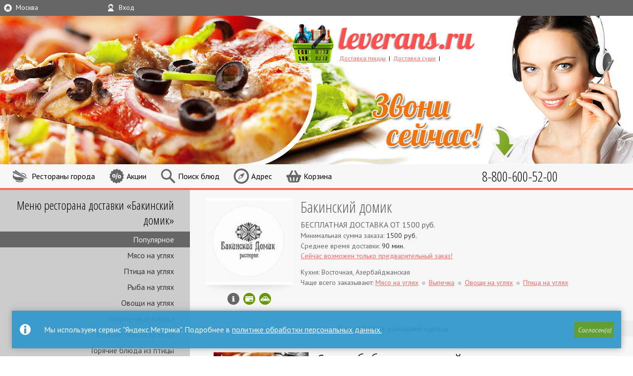

--- FILE ---
content_type: text/html; charset=utf-8
request_url: https://leverans.ru/dostavka/shashlyki-i-gril/bakinskij-domik/ptitsa-na-uglyah/sazh-kebab-iz-domashnej-kurits/
body_size: 17293
content:

<!DOCTYPE  html>

<html xmlns="http://www.w3.org/1999/xhtml" lang="ru" id="base" >
	<head>
		<meta charset="utf-8" />
        <meta name="viewport" content="width=device-width, initial-scale=1.0"/>
        <title>Саж-кебаб из домашней курицы от Бакинский домик | Москва | Единая Служба Заказов Leverans.ru</title>
        
        

            
            <link rel="stylesheet" href="/static_root/CACHE/css/output.d37dbe2f7399.css" type="text/css" media="all" />
            
            <link rel="stylesheet" href="/static_root/CACHE/css/output.14edfbdf5014.css" type="text/css" media="all and (min-width: 48em)" />
            <link href="//fonts.googleapis.com/css?family=Open+Sans+Condensed:300%7CPT+Sans:400,700,400italic&amp;subset=cyrillic" rel='stylesheet' type='text/css' data-norem>
            

            

        

        
            

            
        



        
        <link rel="manifest" href="/manifest.json">

        <meta name="mobile-web-app-capable" content="yes">
        <meta name="apple-mobile-web-app-capable" content="yes">
        <meta name="application-name" content="leverans.ru">
        <meta name="apple-mobile-web-app-title" content="leverans.ru">
        <meta name="theme-color" content="#669900">
        <meta name="msapplication-navbutton-color" content="#669900">
        <meta name="apple-mobile-web-app-status-bar-style" content="black-translucent">
        <meta name="msapplication-starturl" content="/">

        
            <link rel="apple-touch-icon" sizes="57x57" href="/leverans_57.png">
            <link rel="apple-touch-icon" sizes="60x60" href="/leverans_60.png">
            <link rel="apple-touch-icon" sizes="72x72" href="/leverans_72.png">
            <link rel="apple-touch-icon" sizes="76x76" href="/leverans_76.png">
            <link rel="apple-touch-icon" sizes="114x114" href="/leverans_114.png">
            <link rel="apple-touch-icon" sizes="120x120" href="/leverans_120.png">
            <link rel="apple-touch-icon" sizes="144x144" href="/leverans_144.png">
            <link rel="apple-touch-icon" sizes="152x152" href="/leverans_152.png">
            <link rel="apple-touch-icon" sizes="180x180" href="/leverans_180.png">
            <link rel="icon" type="image/png" href="/leverans_32.png" sizes="32x32">
            <link rel="icon" type="image/png" href="/leverans_192.png" sizes="192x192">
            <link rel="icon" type="image/png" href="/leverans_96.png" sizes="96x96">
            <link rel="icon" type="image/png" href="/leverans_16.png" sizes="16x16">
        


    </head>

	<body id="main_body" class="site">

        
            <nav id="topmost_block" class="grid_row">
                <div class="liq_span4">
    <span class="icon icon_city">Москва</span>
    <div id="city_select" class="toolbox">
        <div>
            <ul class="grid_row">
                
                    <li class="span4"><a href="//bryansk.leverans.ru/dostavka/"
                           title="Брянск">Брянск</a></li>
                
                    <li class="span4"><a href="//volgograd.leverans.ru/dostavka/"
                           title="Волгоград">Волгоград</a></li>
                
                    <li class="span4"><a href="//voronezh.leverans.ru/dostavka/"
                           title="Воронеж">Воронеж</a></li>
                
                    <li class="span4"><a href="//ekaterinburg.leverans.ru/dostavka/"
                           title="Екатеринбург">Екатеринбург</a></li>
                
                    <li class="span4"><a href="//irkutsk.leverans.ru/dostavka/"
                           title="Иркутск">Иркутск</a></li>
                
                    <li class="span4"><a href="//kazan.leverans.ru/dostavka/"
                           title="Казань">Казань</a></li>
                
                    <li class="span4"><a href="//kemerovo.leverans.ru/dostavka/"
                           title="Кемерово">Кемерово</a></li>
                
                    <li class="span4"><a href="//krasnodar.leverans.ru/dostavka/"
                           title="Краснодар">Краснодар</a></li>
                
                    <li class="span4"><a href="//krasnoiarsk.leverans.ru/dostavka/"
                           title="Красноярск">Красноярск</a></li>
                
                    <li class="span4"><a href="//leverans.ru/dostavka/?force"
                           title="Москва">Москва</a></li>
                
                    <li class="span4"><a href="//nizhni-novgorod.leverans.ru/dostavka/"
                           title="Нижний Новгород">Нижний Новгород</a></li>
                
                    <li class="span4"><a href="//novosibirsk.leverans.ru/dostavka/"
                           title="Новосибирск">Новосибирск</a></li>
                
                    <li class="span4"><a href="//omsk.leverans.ru/dostavka/"
                           title="Омск">Омск</a></li>
                
                    <li class="span4"><a href="//orenburg.leverans.ru/dostavka/"
                           title="Оренбург">Оренбург</a></li>
                
                    <li class="span4"><a href="//perm.leverans.ru/dostavka/"
                           title="Пермь">Пермь</a></li>
                
                    <li class="span4"><a href="//rostov.leverans.ru/dostavka/"
                           title="Ростов-на-Дону">Ростов-на-Дону</a></li>
                
                    <li class="span4"><a href="//samara.leverans.ru/dostavka/"
                           title="Самара">Самара</a></li>
                
                    <li class="span4"><a href="//spb.leverans.ru/dostavka/"
                           title="Санкт-Петербург">Санкт-Петербург</a></li>
                
                    <li class="span4"><a href="//surgut.leverans.ru/dostavka/"
                           title="Сургут">Сургут</a></li>
                
                    <li class="span4"><a href="//toljatti.leverans.ru/dostavka/"
                           title="Тольятти">Тольятти</a></li>
                
                    <li class="span4"><a href="//tomsk.leverans.ru/dostavka/"
                           title="Томск">Томск</a></li>
                
                    <li class="span4"><a href="//tiumen.leverans.ru/dostavka/"
                           title="Тюмень">Тюмень</a></li>
                
                    <li class="span4"><a href="//ufa.leverans.ru/dostavka/"
                           title="Уфа">Уфа</a></li>
                
                    <li class="span4"><a href="//cheliabinsk.leverans.ru/dostavka/"
                           title="Челябинск">Челябинск</a></li>
                
            </ul>
        </div>
    </div>
</div>



<div class="liq_span4">
    <span class="icon icon_user">Вxод</span>
    <div id="login_form" class="toolbox">
        
            <div>
    
        <form action="/accounts/login/" method="post" class="gen_form">
            
            <div class="slide_out">
                <div class="flex">
                    <div class="grid_row">
                        
                            <p class="span4">
    <label for="id_username">E-mail</label>
    <input type="text" id="id_username" name="username" maxlength="150"  placeholder="Ваш e-mail" autocomplete="username email" />
</p>
<p class="span4">
    <label for="id_password">Пароль</label>
    <input type="password" id="id_password" name="password" maxlength="50" placeholder="Пароль" autocomplete="current-password"/>
</p>
                        
                        <input type='hidden' name='csrfmiddlewaretoken' value='OaR094jFNmFvV5OFcv0k1VWGr4khoWa7GFCirTx2IKmSfWQaf34qPf4EiPdN738X' />
                        <div class="span4">
                            <input type="submit" class="green_button" value="Вход" />
                        </div>
                        <input type="hidden" name="next" value="/dostavka/shashlyki-i-gril/bakinskij-domik/ptitsa-na-uglyah/sazh-kebab-iz-domashnej-kurits/" />
                    </div>
                </div>

                <p class="grid_row">
                    <a class="span4" href="/signup/master/">Регистрация</a>
                    <a class="span4 restore_pwd" href="/restore-pwd/" >Забыли пароль?</a>
                </p>
                <label><input name="temporary_login" type="checkbox" />Не запоминать меня</label>
            </div>
        </form>
    
    <p><a href="/potratit-bonus/">Как потратить бонусные баллы?</a></p>
    <p><a href="/catalog-manual/">Как пользоваться каталогом?</a></p>
</div>
        
    </div>
</div>




            </nav>
            
                <header id="header">
                    
                        <h2 >
                            <a href="/" title="Leverans.ru - Единая Служба Заказов">LEVERANS.RU <span>Единая Служба Заказов</span></a>
                        </h2>
                    

                    
                        <nav id="articles">
                            <ul><li><a href="/dostavka_pizza/" title="Доставка пиццы в Москве">Доставка пиццы</a></li><li><a href="/dostavka_sushi/" title="Доставка суши в Москве">Доставка суши</a></li><li><a href="/dostavka_edi/" title="Доставка еды в Москве">Доставка еды</a></li></ul>
                        </nav>
                    

                    <div id="header_left"></div>
                                        <!-- /header -->
                </header>
            

            <nav id="top_navi" class="grid_row">
                <div id="aside_toggle" class="liq_span2">
    <span class="icon icon_side_menu">&nbsp;</span>
</div>

<div class="span" id="main_menu_wrapper">
    
    <div id="main_menu" class="toolbox main_menu">
        <ul class="menu main_links">
    
        <li class="">
            
            <a href="/dostavka/"
               title="Все службы доставки в Москве"  class="icon_all_rest">
               <span class="link_text">Рестораны города</span>
            </a>
        </li>
        <li class="">
            
            <a href="/aktsii/" class="icon_discount">
                <span class="link_text">Акции</span>
            </a>
        </li>
        <li class="">
            <a href="/zakaz/" class="icon_search" title="Расширенный поиск для продвинутых пользователей">
                <span class="link_text">Поиск блюд</span>
            </a>
        </li>
    
</ul>
    </div>
</div>

<div class="span" id="ask_address_wrapper">
    <span class="icon icon_address">Адрес</span>
    
<div id="ask_address" class="toolbox popup flex">
    <div id="map_container">
        <div id="map"></div>
        <div class="overlay hidden">
            <div class="loading">&nbsp;</div>
        </div>
        <div id="address_toolbar" class="hidden">
            <input type="button" id="address_back_button" value="back">
            <input type="button" id="address_close" value="close">
        </div>
    </div>
    <div class="ask_address_inner" >
        <div id="address_msg">
            <p class="current_address" >
                
                    Куда вам доставить еду? У большинства ресторанов условия доставки зависят от вашего адреса
                
            </p>
            <p class="address_confirm_text">Адрес успешно найден, район доставки - <span></span></p>
            <p class="address_clarify">Мы не смогли найти дом, уточните пожалуйста его на карте</p>
            <p class="address_choose_one error attention">
                Найдено несколько адресов, выберите корректный ниже и при необходимости уточните на карте
            </p>
            
            <p class="force_manual">Адрес найден неточно, попробуйте ввести его вручную</p>
            <p class="not_found error attention ">
                К сожалению, мы не смогли найти ваш адрес на карте города. Выберите район доставки самостоятельно
                или попробуйте заново
            </p>
            
        </div>
        
        <div id="geolocate_button" class="grid_row address_pop_row clearfix">
            <div class="span8">
                <input type="button" class="green_button" id="geolocate" value="Определить текущий адрес автоматически" >
            </div>
        </div>
        <div id="manual_address_button" class="grid_row address_pop_row clearfix">
            <div class="span8">
                <input type="button" class="gray_button" id="enter_address" value="Ввести адрес вручную" >
            </div>
        </div>

        <form id="manual_address_form" class="hidden">
            <div class="grid_row address_pop_row clearfix">
    <div class="span4">
        <input type="text" name="street" maxlength="200" placeholder="Улица" required id="id_street" /> 
    </div>
    <div class="span2">
        <input type="text" name="house" maxlength="18" placeholder="Дом" required id="id_house" />
    </div>
    <div class="span2">
        <input type="text" name="domophone" maxlength="20" placeholder="Кв." id="id_domophone" />  
    </div>
    <div class="span4">
        <input type="submit" name="submit" class="green_button" id="address_search" value="Найти" >
    </div>
    
        <div class="span4 self_delivery"><input type="button" name="self_delivery" class="gray_button" id="self_delivery" value="Заберу сам"></div>
    
</div>


        </form>

        <div id="district_chooser" class="address_pop_row hidden">
            <div class="grid_row">
                <div class="span6">
                    <select id="id_district" name="district" class="district_select">
                        
    
        <optgroup label="ВАО">
            
                <option value="207" data-map-name="Богородское">Богородское</option>
            
                <option value="208" data-map-name="Вешняки">Вешняки</option>
            
                <option value="209" data-map-name="Гольяново">Гольяново</option>
            
                <option value="210" data-map-name="Ивановское">Ивановское</option>
            
                <option value="212" data-map-name="Измайлово">Измайлово</option>
            
                <option value="211" data-map-name="Восточное Измайлово">Измайлово Восточное</option>
            
                <option value="213" data-map-name="Северное Измайлово">Измайлово Северное</option>
            
                <option value="275" data-map-name="Косино-Ухтомский">Косино-Ухтомский</option>
            
                <option value="214" data-map-name="Метрогородок">Метрогородок</option>
            
                <option value="215" data-map-name="Новогиреево">Новогиреево</option>
            
                <option value="276" data-map-name="Новокосино">Новокосино</option>
            
                <option value="216" data-map-name="Перово">Перово</option>
            
                <option value="217" data-map-name="Преображенское">Преображенское</option>
            
                <option value="218" data-map-name="Соколиная гора">Соколиная гора</option>
            
                <option value="219" data-map-name="Сокольники">Сокольники</option>
            
        </optgroup>
    
        <optgroup label="ЗАО">
            
                <option value="257" data-map-name="Дорогомилово">Дорогомилово</option>
            
                <option value="258" data-map-name="Крылатское">Крылатское</option>
            
                <option value="259" data-map-name="Кунцево">Кунцево</option>
            
                <option value="260" data-map-name="Можайский">Можайский</option>
            
                <option value="261" data-map-name="Очаково-Матвеевское">Очаково-Матвеевское</option>
            
                <option value="262" data-map-name="Проспект Вернадского">Проспект Вернадского</option>
            
                <option value="263" data-map-name="Раменки">Раменки</option>
            
                <option value="277" data-map-name="Солнцево">Солнцево</option>
            
                <option value="264" data-map-name="Тропарёво-Никулино">Тропарёво-Никулино</option>
            
                <option value="265" data-map-name="Филёвский парк">Филёвский</option>
            
                <option value="266" data-map-name="Фили-Давыдково">Фили-Давыдково</option>
            
        </optgroup>
    
        <optgroup label="САО">
            
                <option value="176" data-map-name="Аэропорт">Аэропорт</option>
            
                <option value="177" data-map-name="Беговой">Беговой</option>
            
                <option value="178" data-map-name="Бескудниковский">Бескудниковский</option>
            
                <option value="179" data-map-name="Войковский">Войковский</option>
            
                <option value="180" data-map-name="Головинский">Головинский</option>
            
                <option value="181" data-map-name="Восточное Дегунино">Дегунино Восточное</option>
            
                <option value="182" data-map-name="Западное Дегунино">Дегунино Западное</option>
            
                <option value="183" data-map-name="Дмитровский">Дмитровский</option>
            
                <option value="184" data-map-name="Коптево">Коптево</option>
            
                <option value="185" data-map-name="Левобережный">Левобережный</option>
            
                <option value="186" data-map-name="Савёловский">Савеловский</option>
            
                <option value="187" data-map-name="Сокол">Сокол</option>
            
                <option value="188" data-map-name="Тимирязевский">Тимирязевский</option>
            
                <option value="189" data-map-name="Ховрино">Ховрино</option>
            
                <option value="190" data-map-name="Хорошёвский">Хорошёвский</option>
            
        </optgroup>
    
        <optgroup label="СВАО">
            
                <option value="191" data-map-name="Алексеевский">Алексеевский</option>
            
                <option value="192" data-map-name="Алтуфьевский">Алтуфьевский</option>
            
                <option value="193" data-map-name="Бабушкинский">Бабушкинский</option>
            
                <option value="194" data-map-name="Бибирево">Бибирево</option>
            
                <option value="195" data-map-name="Бутырский">Бутырский</option>
            
                <option value="196" data-map-name="Лианозово">Лианозово</option>
            
                <option value="197" data-map-name="Лосиноостровский">Лосиноостровский</option>
            
                <option value="198" data-map-name="Марфино">Марфино</option>
            
                <option value="199" data-map-name="Марьина роща">Марьина роща</option>
            
                <option value="200" data-map-name="Северное Медведково">Медведково Северное</option>
            
                <option value="201" data-map-name="Южное Медведково">Медведково Южное</option>
            
                <option value="202" data-map-name="Останкинский">Останкинский</option>
            
                <option value="203" data-map-name="Отрадное">Отрадное</option>
            
                <option value="204" data-map-name="Ростокино">Ростокино</option>
            
                <option value="205" data-map-name="Свиблово">Свиблово</option>
            
                <option value="1922" data-map-name="Северный">Северный</option>
            
                <option value="206" data-map-name="Ярославский">Ярославский</option>
            
        </optgroup>
    
        <optgroup label="СЗАО">
            
                <option value="267" data-map-name="Покровское-Стрешнево">Покровское-Стрешнево</option>
            
                <option value="268" data-map-name="Строгино">Строгино</option>
            
                <option value="269" data-map-name="Северное Тушино">Тушино Северное</option>
            
                <option value="270" data-map-name="Южное Тушино">Тушино Южное</option>
            
                <option value="271" data-map-name="Хорошёво-Мневники">Хорошево-Мневники</option>
            
                <option value="272" data-map-name="Щукино">Щукино</option>
            
        </optgroup>
    
        <optgroup label="ЦАО">
            
                <option value="166" data-map-name="Арбат">Арбат</option>
            
                <option value="167" data-map-name="Басманный">Басманный</option>
            
                <option value="168" data-map-name="Замоскворечье">Замоскворечье</option>
            
                <option value="169" data-map-name="Красносельский">Красносельский</option>
            
                <option value="170" data-map-name="Мещанский">Мещанский</option>
            
                <option value="171" data-map-name="Пресненский">Пресненский</option>
            
                <option value="172" data-map-name="Таганский">Таганский</option>
            
                <option value="173" data-map-name="Тверской">Тверской</option>
            
                <option value="174" data-map-name="Хамовники">Хамовники</option>
            
                <option value="175" data-map-name="Якиманка">Якиманка</option>
            
        </optgroup>
    
        <optgroup label="ЮАО">
            
                <option value="231" data-map-name="Бирюлёво Восточное">Бирюлёво Восточное</option>
            
                <option value="232" data-map-name="Бирюлёво Западное">Бирюлёво Западное</option>
            
                <option value="233" data-map-name="Братеево">Братеево</option>
            
                <option value="234" data-map-name="Даниловский">Даниловский</option>
            
                <option value="235" data-map-name="Донской">Донской</option>
            
                <option value="236" data-map-name="Зябликово">Зябликово</option>
            
                <option value="237" data-map-name="Москворечье-Сабурово">Москворечье-Сабурово</option>
            
                <option value="238" data-map-name="Нагатино-Садовники">Нагатино-Садовники</option>
            
                <option value="239" data-map-name="Нагатинский затон">Нагатинский затон</option>
            
                <option value="240" data-map-name="Нагорный">Нагорный</option>
            
                <option value="241" data-map-name="Орехово-Борисово Северное">Орехово-Борисово Северное</option>
            
                <option value="242" data-map-name="Орехово-Борисово Южное">Орехово-Борисово Южное</option>
            
                <option value="243" data-map-name="Царицыно">Царицыно</option>
            
                <option value="244" data-map-name="Чертаново Северное">Чертаново Северное</option>
            
                <option value="245" data-map-name="Чертаново Центральное">Чертаново Центральное</option>
            
                <option value="246" data-map-name="Чертаново Южное">Чертаново Южное</option>
            
        </optgroup>
    
        <optgroup label="ЮВАО">
            
                <option value="220" data-map-name="Выхино-Жулебино">Выхино-Жулебино</option>
            
                <option value="221" data-map-name="Капотня">Капотня</option>
            
                <option value="222" data-map-name="Кузьминки">Кузьминки</option>
            
                <option value="223" data-map-name="Лефортово">Лефортово</option>
            
                <option value="224" data-map-name="Люблино">Люблино</option>
            
                <option value="225" data-map-name="Марьино">Марьино</option>
            
                <option value="226" data-map-name="Нижегородский">Нижегородский</option>
            
                <option value="227" data-map-name="Печатники">Печатники</option>
            
                <option value="228" data-map-name="Рязанский">Рязанский</option>
            
                <option value="229" data-map-name="Текстильщики">Текстильщики</option>
            
                <option value="230" data-map-name="Южнопортовый">Южнопортовый</option>
            
        </optgroup>
    
        <optgroup label="ЮЗАО">
            
                <option value="247" data-map-name="Академический">Академический</option>
            
                <option value="274" data-map-name="Северное Бутово">Бутово Северное</option>
            
                <option value="273" data-map-name="Южное Бутово">Бутово Южное</option>
            
                <option value="248" data-map-name="Гагаринский">Гагаринский</option>
            
                <option value="249" data-map-name="Зюзино">Зюзино</option>
            
                <option value="250" data-map-name="Коньково">Коньково</option>
            
                <option value="251" data-map-name="Котловка">Котловка</option>
            
                <option value="252" data-map-name="Ломоносовский">Ломоносовский</option>
            
                <option value="253" data-map-name="Обручевский">Обручевский</option>
            
                <option value="254" data-map-name="Тёплый Стан">Тёплый Стан</option>
            
                <option value="255" data-map-name="Черёмушки">Черёмушки</option>
            
                <option value="256" data-map-name="Ясенево">Ясенево</option>
            
        </optgroup>
    
    
        <option value="142" data-map-name="1">1</option>
    
        <option value="1932" data-map-name="Внуково">Внуково</option>
    
        <option value="1990" data-map-name="г. Зеленоград">г. Зеленоград</option>
    
        <option value="1927" data-map-name="г. Краснонгорск">г. Краснонгорск</option>
    
        <option value="1930" data-map-name="г. Люберцы">г. Люберцы</option>
    
        <option value="1931" data-map-name="г. Московский">г. Московский</option>
    
        <option value="1928" data-map-name="г. Мытищи">г. Мытищи</option>
    
        <option value="1923" data-map-name="г. Одинцово">г. Одинцово</option>
    
        <option value="1929" data-map-name="г. Реутов">г. Реутов</option>
    
        <option value="1987" data-map-name="г. Химки">г. Химки</option>
    
        <option value="2004" data-map-name="д, Путилково">д, Путилково</option>
    
        <option value="1961" data-map-name="д. Анкудиново">д. Анкудиново</option>
    
        <option value="1982" data-map-name="д. Большое и Малое Сареево">д. Большое и Малое Сареево</option>
    
        <option value="1962" data-map-name="д. Большое Свинорье">д. Большое Свинорье</option>
    
        <option value="1984" data-map-name="д. Борки">д. Борки</option>
    
        <option value="1955" data-map-name="д. Воронки">д. Воронки</option>
    
        <option value="2005" data-map-name="д. Гаврилково">д. Гаврилково</option>
    
        <option value="1954" data-map-name="д. Глухово">д. Глухово</option>
    
        <option value="1952" data-map-name="д. Гольево">д. Гольево</option>
    
        <option value="1979" data-map-name="д. Дарьино">д. Дарьино</option>
    
        <option value="1971" data-map-name="д. Зайцево">д. Зайцево</option>
    
        <option value="1981" data-map-name="д. Калчуга">д. Калчуга</option>
    
        <option value="1939" data-map-name="д. Картмазово">д. Картмазово</option>
    
        <option value="1970" data-map-name="д. Крюково">д. Крюково</option>
    
        <option value="1978" data-map-name="д. Лапино">д. Лапино</option>
    
        <option value="1936" data-map-name="д. Лапшинка">д. Лапшинка</option>
    
        <option value="1973" data-map-name="д. Ликино">д. Ликино</option>
    
        <option value="1983" data-map-name="д. Лызлово">д. Лызлово</option>
    
        <option value="1942" data-map-name="д. Марушкино">д. Марушкино</option>
    
        <option value="1944" data-map-name="д. Марфино">д. Марфино</option>
    
        <option value="1975" data-map-name="д. Матвейкино">д. Матвейкино</option>
    
        <option value="1949" data-map-name="д. Немчиново">д. Немчиново</option>
    
        <option value="2012" data-map-name="д. Новосёлки">д. Новосёлки</option>
    
        <option value="1964" data-map-name="д. Осоргино">д. Осоргино</option>
    
        <option value="1966" data-map-name="д. Переделки">д. Переделки</option>
    
        <option value="1938" data-map-name="д. Саларьево">д. Саларьево</option>
    
        <option value="1974" data-map-name="д. Сельская Новь">д. Сельская Новь</option>
    
        <option value="1976" data-map-name="д. Семёнково">д. Семёнково</option>
    
        <option value="1948" data-map-name="д. Сколково">д. Сколково</option>
    
        <option value="1980" data-map-name="д. Солослово">д. Солослово</option>
    
        <option value="1977" data-map-name="д. Таганьково">д. Таганьково</option>
    
        <option value="1960" data-map-name="д. Шарапово">д. Шарапово</option>
    
        <option value="1972" data-map-name="д. Ямищево">д. Ямищево</option>
    
        <option value="1963" data-map-name="ЖК Западная Долина">ЖК Западная Долина</option>
    
        <option value="1940" data-map-name="Кокошкино">Кокошкино</option>
    
        <option value="1991" data-map-name="Крюково">Крюково</option>
    
        <option value="1995" data-map-name="Матушкино">Матушкино</option>
    
        <option value="1941" data-map-name="Митино">Митино</option>
    
        <option value="2010" data-map-name="мкр. Новогорский">мкр. Новогорский</option>
    
        <option value="2008" data-map-name="мкр. Новые Химки">мкр. Новые Химки</option>
    
        <option value="2009" data-map-name="мкр. Старые Химки">мкр. Старые Химки</option>
    
        <option value="2007" data-map-name="мкр. Сходня">мкр. Сходня</option>
    
        <option value="1967" data-map-name="мкрн. Рублёво">мкрн. Рублёво</option>
    
        <option value="1933" data-map-name="Ново-Переделкино">Ново-Переделкино</option>
    
        <option value="1926" data-map-name="пгт. Власиха">пгт. Власиха</option>
    
        <option value="1925" data-map-name="пгт. Лесной городок">пгт. Лесной городок</option>
    
        <option value="1951" data-map-name="пос. Архангельское">пос. Архангельское</option>
    
        <option value="1935" data-map-name="пос. Барвиха">пос. Барвиха</option>
    
        <option value="1968" data-map-name="пос. ВНИИССОК">пос. ВНИИССОК</option>
    
        <option value="1950" data-map-name="пос. Внуково">пос. Внуково</option>
    
        <option value="1986" data-map-name="пос. Горки-2">пос. Горки-2</option>
    
        <option value="1965" data-map-name="пос. ДСК Мичуринец">пос. ДСК Мичуринец</option>
    
        <option value="1947" data-map-name="пос. Заречье">пос. Заречье</option>
    
        <option value="1956" data-map-name="пос. Изварино">пос. Изварино</option>
    
        <option value="1998" data-map-name="пос. Кокошкино">пос. Кокошкино</option>
    
        <option value="1957" data-map-name="пос. Минвнешторга">пос. Минвнешторга</option>
    
        <option value="1934" data-map-name="пос. Мосрентген">пос. Мосрентген</option>
    
        <option value="2003" data-map-name="пос. Новогорск-2">пос. Новогорск-2</option>
    
        <option value="1945" data-map-name="пос. Новоивановское">пос. Новоивановское</option>
    
        <option value="1943" data-map-name="пос. Толстопальцево">пос. Толстопальцево</option>
    
        <option value="1985" data-map-name="пос. Успенское">пос. Успенское</option>
    
        <option value="2006" data-map-name="пос. Эдем">пос. Эдем</option>
    
        <option value="1997" data-map-name="р.п Андреевка">р.п Андреевка</option>
    
        <option value="2001" data-map-name="район Куркино">район Куркино</option>
    
        <option value="2011" data-map-name="район Левобережный">район Левобережный</option>
    
        <option value="1999" data-map-name="район Митино">район Митино</option>
    
        <option value="2000" data-map-name="район Молжаниновский">район Молжаниновский</option>
    
        <option value="2002" data-map-name="район Новокуркино">район Новокуркино</option>
    
        <option value="1996" data-map-name="район Солнечногорский">район Солнечногорский</option>
    
        <option value="1959" data-map-name="с. Дубки">с. Дубки</option>
    
        <option value="1924" data-map-name="с. Жаворонки">с. Жаворонки</option>
    
        <option value="1953" data-map-name="с. Ильинское">с. Ильинское</option>
    
        <option value="1958" data-map-name="с. Лайково">с. Лайково</option>
    
        <option value="1946" data-map-name="с. Немчиновка">с. Немчиновка</option>
    
        <option value="1937" data-map-name="с. Ромашково">с. Ромашково</option>
    
        <option value="1969" data-map-name="с. Юдино">с. Юдино</option>
    
        <option value="1993" data-map-name="Савёлки">Савёлки</option>
    
        <option value="1994" data-map-name="Силино">Силино</option>
    
        <option value="1992" data-map-name="Старое Крюково">Старое Крюково</option>
    


                    </select>
                </div>
                <div class="span3">
                    <input type="button" class="green_button" id="district_submit" value="Выбрать">
                </div>
            </div>
        </div>

        <div id="address_confirm" class="address_pop_row hidden">
            <div class="grid_row">
                <div class="span7">
                    <select id="address_chooser" name="address_chooser" class="district_select">

                    </select>
                </div>
                <div class="span1">
                    <button id="edit_address" value="#"></button>
                </div>
                <div class="span4 free"><input type="button" id="confirm_address_button" value="Я здесь!" class="green_button" /></div>

            </div>
            <input type="hidden" name="address_lon" id="address_lon" value="0" />
            <input type="hidden" name="address_lat" id="address_lat" value="0" />
        </div>
            

        <form id="city_chooser" class="grid_row hidden" action="/city_change/" method="POST" >
            <div class="span6 free">
                <select id="id_city" name="city">
                    
                        <option value="26" 
                                data-map="https://yandex.ru/maps/?um=constructor%3Ae34f483962e3897da4378e032352b986c754bca56e82ead6c2905e644ca56451&amp;source=constructorLink" data-slug="bryansk"
                                data-bounds="[[34.04697586977244, 53.10928105431266], [34.68604146732699, 53.48571674705111]]">
                            Брянск
                        </option>
                    
                        <option value="24" 
                                data-map="https://yandex.ru/maps/?um=constructor%3Ad01565a73ba5e3a7956a8eb8f88e91c30b4500584540f0984626c06056582de0&amp;source=constructorLink" data-slug="volgograd"
                                data-bounds="[[43.94626262799155, 48.41068401522959], [44.94227120915154, 48.9921952589937]]">
                            Волгоград
                        </option>
                    
                        <option value="23" 
                                data-map="https://yandex.ru/maps/?um=constructor%3Ad11b8da347ada3366df40153392191b1e5d901beaf69d3e18a863c2f8a5fd9d7&amp;source=constructorLink" data-slug="voronezh"
                                data-bounds="[[38.67980352854561, 51.39335154055194], [39.65889465440738, 51.9263824626624]]">
                            Воронеж
                        </option>
                    
                        <option value="8" 
                                data-map="https://yandex.ru/maps/20720/verhnyaya-pyshma/?um=constructor%3Ac0b065dc6123a7b6b87019bae59587aeec7997c2e6b5df0190e61e52db67a5c3" data-slug="ekaterinburg"
                                data-bounds="[[60.30137379771428, 56.63935866138073], [60.91452996835076, 57.01931457477889]]">
                            Екатеринбург
                        </option>
                    
                        <option value="17" 
                                data-map="https://old.maps.yandex.ru/export/usermaps/rN3kW2uTXeRFXoUIJXN7Q_sR4mv_kjbv/" data-slug="irkutsk"
                                data-bounds="[[103.7491198985737, 52.18876910985575], [104.4732407061677, 52.59592574012861]]">
                            Иркутск
                        </option>
                    
                        <option value="4" 
                                data-map="https://maps.yandex.ru/export/usermaps/lHrwOYq8oXdjSNnVHZ9lj6bhSgQKMvYn/" data-slug="kazan"
                                data-bounds="[[48.82888091191563, 55.66771541610731], [49.31431328229669, 55.92792598648668]]">
                            Казань
                        </option>
                    
                        <option value="11" 
                                data-map="https://maps.yandex.ru/export/usermaps/Y-0wy_yp-2izComaWaef9A9D9mrAnIgS/" data-slug="kemerovo"
                                data-bounds="[[85.82649463595729, 55.21495461720668], [86.28062274554857, 55.4722722991715]]">
                            Кемерово
                        </option>
                    
                        <option value="21" 
                                data-map="https://yandex.ru/maps/?um=constructor%3A99ad5fabc74f21bf619d7c5cb65eba4e0a1e86fffda3c056390ff43c0e25bfde" data-slug="krasnodar"
                                data-bounds="[[38.61011620277959, 44.85314569573485], [39.4509572543909, 45.3056307634257]]">
                            Краснодар
                        </option>
                    
                        <option value="6" 
                                data-map="https://maps.yandex.ru/export/usermaps/VAKZmBbf4wCBumu4P82qu44xXpiJOoXh/" data-slug="krasnoiarsk"
                                data-bounds="[[92.60728518621488, 55.91673493227912], [93.19189007251873, 56.17815385496809]]">
                            Красноярск
                        </option>
                    
                        <option value="10" selected="selected"
                                data-map="https://yandex.ru/maps/213/moscow/?ll=37.748107%2C55.803144&amp;mode=usermaps&amp;source=constructorLink&amp;um=constructor%3Ad5a1ef1b56a4b2b92df8623f449748e019a909a9f0323d24e33b3767c8ac0fd8" data-slug="moscow"
                                data-bounds="[[37.05418267836021, 55.48147603003428], [37.93881895315931, 55.96013099662095]]">
                            Москва
                        </option>
                    
                        <option value="9" 
                                data-map="https://maps.yandex.ru/export/usermaps/daP11TDW8mKwAFWf6Hv5wN4-vt4UHUjO/" data-slug="nizhni-novgorod"
                                data-bounds="[[43.69302860667342, 56.18701549689646], [44.19084659983749, 56.42739547079299]]">
                            Нижний Новгород
                        </option>
                    
                        <option value="2" 
                                data-map="https://maps.yandex.ru/export/usermaps/3RVh8ybk4fLgT-aLhqxNm1firVOZvNrB/" data-slug="novosibirsk"
                                data-bounds="[[82.58848116230902, 54.71928162647873], [83.21955698822164, 55.22718478582487]]">
                            Новосибирск
                        </option>
                    
                        <option value="1" 
                                data-map="https://yandex.ru/maps/?um=constructor%3Af8294863bd157d31743d11a6abb53bba7b9e1bd1f780b407e7b81a78616af3fe&amp;source=constructorLink" data-slug="omsk"
                                data-bounds="[[73.00646596790628, 54.79861871993251], [73.68486810143278, 55.2024758144105]]">
                            Омск
                        </option>
                    
                        <option value="25" 
                                data-map="https://yandex.ru/maps/48/orenburg/?um=constructor%3Aaf81778d388e877ec5366ea7aea4053391dc3b21053f301bd97ffbccbd252026&amp;source=constructorLink" data-slug="orenburg"
                                data-bounds="[[54.77693416172356, 51.51951939553541], [55.53213504783852, 52.0097182141913]]">
                            Оренбург
                        </option>
                    
                        <option value="18" 
                                data-map="https://yandex.ru/maps/50/perm/?um=constructor%3A3c63dbdfd5943c6805192113dac164bd1be1b21249738e8fa6e2d46fbfbe1384&amp;source=constructorLink&amp;mode=usermaps" data-slug="perm"
                                data-bounds="[[55.62845779155969, 57.87955909218073], [56.54133243147346, 58.15869259075408]]">
                            Пермь
                        </option>
                    
                        <option value="22" 
                                data-map="https://yandex.ru/maps/39/rostov-na-donu/?um=constructor%3Aa2dc3931d251c9d94a917bc5946d9ecdb1f54cb5dab73cfa0b6c2967278356c4" data-slug="rostov"
                                data-bounds="[[39.41729592246033, 47.04030280936514], [39.9725551231973, 47.40870998102385]]">
                            Ростов-на-Дону
                        </option>
                    
                        <option value="13" 
                                data-map="https://maps.yandex.ru/export/usermaps/ek9dtFNJaSg8QOsD5ll6SPT_1MTYMX5r/" data-slug="samara"
                                data-bounds="[[49.83584088937376, 53.04480504794842], [50.68817676302989, 53.41556985848595]]">
                            Самара
                        </option>
                    
                        <option value="15" 
                                data-map="https://yandex.ru/maps/?um=constructor%3A8493e9687434294ff8fc1135529b26bc203f67e1605946152ec05d50d728aae0" data-slug="spb"
                                data-bounds="[[29.64722484889516, 59.63918639284938], [30.80512617933622, 60.18480965904189]]">
                            Санкт-Петербург
                        </option>
                    
                        <option value="14" 
                                data-map="https://yandex.ru/maps/?um=constructor%3Abc4d0d5aa014cad474fe6feffd434df58f55ddc25a8084f4242b5b57d19f7ba3&amp;source=constructorLink" data-slug="surgut"
                                data-bounds="[[73.16129327536864, 61.2257380018869], [73.53375554801265, 61.3495860276289]]">
                            Сургут
                        </option>
                    
                        <option value="16" 
                                data-map="https://maps.yandex.ru/export/usermaps/qW7b9rfrgy9kfNHDVB9Kj4niakHt9vQu/" data-slug="toljatti"
                                data-bounds="[[49.01337250488125, 53.3386637602503], [49.67100723998654, 53.69281893348179]]">
                            Тольятти
                        </option>
                    
                        <option value="19" 
                                data-map="https://yandex.ru/maps/?um=constructor%3A4690df515210019f7b653449f1a51c24b7e8bfebe1a0315bdc27de0fcd5a9f9a" data-slug="tomsk"
                                data-bounds="[[84.78096406962489, 56.35082434390787], [85.16617188037456, 56.63832216717029]]">
                            Томск
                        </option>
                    
                        <option value="3" 
                                data-map="https://maps.yandex.ru/export/usermaps/KsaEW6Vy8OO-lcxvICztnxVSOj0_vkfr/" data-slug="tiumen"
                                data-bounds="[[65.27833686291812, 56.85333953373046], [65.9458019371097, 57.2501283560072]]">
                            Тюмень
                        </option>
                    
                        <option value="12" 
                                data-map="https://maps.yandex.ru/export/usermaps/A891sGJi8AHg4G8WV5SbXMZ4OdtqI4zT/" data-slug="ufa"
                                data-bounds="[[55.77246773025861, 54.5920362199559], [56.26531929653925, 54.84052241193581]]">
                            Уфа
                        </option>
                    
                        <option value="5" 
                                data-map="https://maps.yandex.ru/export/usermaps/0zyORT4hIOJh-6UocabU-puVAbik8IIL/" data-slug="cheliabinsk"
                                data-bounds="[[61.24588697955377, 54.9776404947424], [61.7589483403746, 55.31846215270723]]">
                            Челябинск
                        </option>
                    
                </select>
            </div>
            <div class="span6 free">
                <input id="show_all_rest" type="submit" name="submit" class="gray_button" value="Показать все рестораны города" />
            </div>
            <input type='hidden' name='csrfmiddlewaretoken' value='OaR094jFNmFvV5OFcv0k1VWGr4khoWa7GFCirTx2IKmSfWQaf34qPf4EiPdN738X' />
        </form>

    </div>
</div>
    <div class="overlay hidden">&nbsp;</div>
</div>

<div class="span  empty" id="cart_wrapper">
    <span class="icon icon_cart">
        Корзина<span id="cart_qty">0</span>
    </span>

    <div id="cart" class="toolbox">
        <div class="cart_inner">
    
        <div class="empty_cart">Добавьте в корзину товары</div>
    
</div>
    </div>
</div>

<div id="order_button_wrapper" class="span">
    
</div>





                <div id="city_phone">
                    
                        
                            <a href="tel:+78006005200">
                                <strong class="default">8-800-600-52-00</strong>
                            </a>
                            
                        
                    

                </div>
            </nav>
        

        
            
                
                
                

                
                
            

            <script type="text/javascript" src="/static_root/CACHE/js/output.20d8fa3180da.js"></script>
            
        

		<div id="main_part">
            
                <aside id="aside_section" class="slideout-menu">

                    
                        <div id="fixed_side_navi">
                            <div id="side_main_menu" class="main_menu">
                                <ul class="menu main_links">
    
        <li class="">
            
            <a href="/dostavka/"
               title="Все службы доставки в Москве"  class="icon_all_rest">
               <span class="link_text">Рестораны города</span>
            </a>
        </li>
        <li class="">
            
            <a href="/aktsii/" class="icon_discount">
                <span class="link_text">Акции</span>
            </a>
        </li>
        <li class="">
            <a href="/zakaz/" class="icon_search" title="Расширенный поиск для продвинутых пользователей">
                <span class="link_text">Поиск блюд</span>
            </a>
        </li>
    
</ul>
                            </div>
                            
                            
    <nav>
        <h3>Меню ресторана доставки <span>&laquo;Бакинский домик&raquo;</span></h3>
<ul class="menu">
    <li class="current"><a href="/dostavka/shashlyki-i-gril/bakinskij-domik/#sub_popular">
        Популярное
    </a></li>
    
    
        
            <li><a href="/dostavka/shashlyki-i-gril/bakinskij-domik/#sub_myaso-na-uglyah">Мясо на углях</a></li>
        
    
        
            <li><a href="/dostavka/shashlyki-i-gril/bakinskij-domik/#sub_ptitsa-na-uglyah">Птица на углях</a></li>
        
    
        
            <li><a href="/dostavka/shashlyki-i-gril/bakinskij-domik/#sub_ryiba-na-uglyah">Рыба на углях</a></li>
        
    
        
            <li><a href="/dostavka/shashlyki-i-gril/bakinskij-domik/#sub_ovoschi-na-uglyah">Овощи на углях</a></li>
        
    
        
            <li><a href="/dostavka/shashlyki-i-gril/bakinskij-domik/#sub_firmennyie-blyuda">Фирменные блюда</a></li>
        
    
        
            <li><a href="/dostavka/shashlyki-i-gril/bakinskij-domik/#sub_goryachie-blyuda-iz-myasa">Горячие блюда из мяса</a></li>
        
    
        
            <li><a href="/dostavka/shashlyki-i-gril/bakinskij-domik/#sub_goryachie-blyuda-iz-ptitsyi">Горячие блюда из птицы</a></li>
        
    
        
            <li><a href="/dostavka/shashlyki-i-gril/bakinskij-domik/#sub_goryachie-blyuda-iz-ryibyi">Горячие блюда из рыбы</a></li>
        
    
        
            <li><a href="/dostavka/shashlyki-i-gril/bakinskij-domik/#sub_garniryi">Гарниры</a></li>
        
    
        
            <li><a href="/dostavka/shashlyki-i-gril/bakinskij-domik/#sub_vyipechka">Выпечка</a></li>
        
    
        
            <li><a href="/dostavka/shashlyki-i-gril/bakinskij-domik/#sub_goryachie-zakuski">Горячие закуски</a></li>
        
    
        
            <li><a href="/dostavka/shashlyki-i-gril/bakinskij-domik/#sub_holodnyie-zakuski-iz-myasa">Холодные закуски из мяса</a></li>
        
    
        
            <li><a href="/dostavka/shashlyki-i-gril/bakinskij-domik/#sub_holodnyie-zakuski-iz-kuritsyi">Холодные закуски из курицы</a></li>
        
    
        
            <li><a href="/dostavka/shashlyki-i-gril/bakinskij-domik/#sub_holodnyie-zakuski-iz-ryibyi">Холодные закуски из рыбы</a></li>
        
    
        
            <li><a href="/dostavka/shashlyki-i-gril/bakinskij-domik/#sub_holodnyie-zakuski-iz-ovoschej">Холодные закуски из овощей</a></li>
        
    
        
            <li><a href="/dostavka/shashlyki-i-gril/bakinskij-domik/#sub_salatyi">Салаты</a></li>
        
    
        
            <li><a href="/dostavka/shashlyki-i-gril/bakinskij-domik/#sub_supyi-iz-myasa">Супы</a></li>
        
    
        
            <li><a href="/dostavka/shashlyki-i-gril/bakinskij-domik/#sub_banketnyie-blyuda">Банкетные блюда (заказ за сутки)</a></li>
        
    
        
            <li><a href="/dostavka/shashlyki-i-gril/bakinskij-domik/#sub_hleb">Хлеб</a></li>
        
    
        
            <li><a href="/dostavka/shashlyki-i-gril/bakinskij-domik/#sub_kislomolochnyie-produktyi">Кисломолочные продукты</a></li>
        
    
        
            <li><a href="/dostavka/shashlyki-i-gril/bakinskij-domik/#sub_desertyi">Десерты</a></li>
        
    
        
            <li><a href="/dostavka/shashlyki-i-gril/bakinskij-domik/#sub_sousyi">Соусы</a></li>
        
    
        
            <li><a href="/dostavka/shashlyki-i-gril/bakinskij-domik/#sub_napitki">Напитки</a></li>
        
    
</ul>
    </nav>

                        </div>
                    
                </aside>
            

            
            

            <div id="main_section"  itemscope itemtype="http://data-vocabulary.org/Product">
                <!-- main content -->
                
    

    





<article id="company108275" class="company_block
            inactive
            
            
            unavailable
            
            
            ">
    <figure>
        <a href="/dostavka/shashlyki-i-gril/bakinskij-domik/" title="Бакинский домик">
            <img src="https://media.leverans.ru/CACHE/images/logos/%D0%A1%D0%BD%D0%B8%D0%BC%D0%BE%D0%BA_%D1%8D%D0%BA%D1%80%D0%B0%D0%BD%D0%B0_%D0%BE%D1%82_2022-01-28_10-04-35/8a6e047a60a147b3f339f8b89b84596b.jpg" alt="Бакинский домик" />
            
                <span class="closed_message">Ресторан&nbsp;закрыт</span>
            
            </a>
    </figure>
    <div class="cb_main_description">
        
        <header >
            
                <h2><a href="/dostavka/shashlyki-i-gril/bakinskij-domik/" title="Бакинский домик">Бакинский домик</a> </h2>
            
            

        </header>
        <div class="cb_right_sidebar">
            
            
                
            
            <p class="cb_timetable">
                Сегодня <br />с 09:00 до 00:00
            </p>
            <div class="icon_set">
                <a class="company_expand_link" title="Дополнительная информация" href="#company108275_details">
                    Инфо
                </a><a href="#company108275_details" class="p_systems online" title="Возможна оплата наличные, картой онлайн">
                        Можно оплатить наличные, картой онлайн
                    </a><a href="#company108275_details"
                       class="self_delivery discount" title="Скидка за самовывоз - 20%">
                        Скидка за самовывоз - 20%
                    </a></div>


        </div>
        <div class="cb_delivery">
            
                
                    <p class="cb_free_delivery_limit">
                        БЕСПЛАТНАЯ ДОСТАВКА ОТ <span class="free_delivery_limit">1500</span> руб.
                    </p>
                    
                
                <p>
                    Минимальная сумма заказа: <span class="emphasis">
                        <span class="minorder">1500</span>&nbsp;руб.
                    </span>
                </p>

                <p>

                    
                        Среднее время доставки: <span class="emphasis">
                            <span class="delivery_time">90&nbsp;мин.</span>
                        </span>
                    
                </p>
                
                    <p><a href="/dostavka/shashlyki-i-gril/bakinskij-domik/" title="Начать предварительный заказ" class="cb_only_comment">
                        Сейчас возможен только предварительный заказ!
                    </a></p>
                
            
        </div>

        
            <p class="cb_cuisine">Кухня: Восточная, Азербайджанская</p>
            <div class="cb_categories">
                <span class="emphasis">Чаще всего заказывают:</span>
                <ul><li><a href="/dostavka/shashlyki-i-gril/bakinskij-domik/#sub_myaso-na-uglyah">Мясо на углях</a></li><li><a href="/dostavka/shashlyki-i-gril/bakinskij-domik/#sub_vyipechka">Выпечка</a></li><li><a href="/dostavka/shashlyki-i-gril/bakinskij-domik/#sub_ovoschi-na-uglyah">Овощи на углях</a></li><li><a href="/dostavka/shashlyki-i-gril/bakinskij-domik/#sub_ptitsa-na-uglyah">Птица на углях</a></li></ul>
            </div>
        
    </div>

    

    

    <div class="company_expanded">
        <div class="company_hidden clearfix" id="company108275_details">
            <div class="company_addresses">
                <p>
                    Способы оплаты: наличные, картой онлайн.
                </p>
                
                <h5>Адреса филиалов:</h5>
                <ul class="company_address_list">
                    
                    <li class="current_branch" data-location="[37.675828, 55.785928]" data-id="H108275">
                        Москва, Русаковская, 23
                    </li>
                    
                </ul>
            </div>
            <div class="company_map">
                <div id="map108275" class="company_map_place">
                    <a href="https://yandex.ru/maps/213/moscow/?ll=37.748107%2C55.803144&amp;mode=usermaps&amp;source=constructorLink&amp;um=constructor%3Ad5a1ef1b56a4b2b92df8623f449748e019a909a9f0323d24e33b3767c8ac0fd8" class="map_link">Карта</a>
                </div>
                
                    <h5>Описание ресторана:</h5>
                    <p>Ресторан &#34;Бакинский домик&#34; в Москве предлагает доставку шашлыка, горячих мясных и рыбных блюд, горячих и холодных закусок. Вкуснейшие блюда национальной кухни от нашего Шеф-повара раскроют перед вами разнообразие вкусов русской и восточной кулинарных традиций.</p>
                
            </div>
            <div class="company_collapse_link"><a href="#company108275">Свернуть</a></div>
        </div>
    </div>

    
        
                
                
                <div class="comments">
                    <div id="comment_block108275" class="comment_block">
                        
                            


    <a href="/ajax/comments/108275/0/?page=0" class="next_page">
        Показать еще
    </a>

                        
                    </div>

                    <p class="comments_footer">
                        <a href="/dostavka/shashlyki-i-gril/bakinskij-domik/comments/" class="comment_page_link">Показать все</a>
                        <a href="/dostavka/shashlyki-i-gril/bakinskij-domik/comments/" class="collapse_comments">Свернуть отзывы</a>
                    </p>
                </div>
            
        
    
</article>

    
        
<ul class="breadcrumbs "><li><a href="/dostavka/shashlyki-i-gril/bakinskij-domik/">Бакинский домик</a></li><li><a href="/dostavka/shashlyki-i-gril/bakinskij-domik/#sub_ptitsa-na-uglyah">Птица на углях</a></li><li>Саж-кебаб из домашней курицы</li></ul>
    


    <article class="hproduct item_description single " id="product_details">
        <figure>
            <a href="https://media.leverans.ru/product_images_inactive/moscow/bakinskij-domik/60215475d831d54cd8a00e3b87c820f8.jpg" class="gallery"><img itemprop="image" src="https://media.leverans.ru/CACHE/images/product_images_inactive/moscow/bakinskij-domik/60215475d831d54cd8a00e3b87c820f8/3cc635e650c32143a92d0776b7eafa69.jpg" alt="Саж-кебаб из домашней курицы - Фото" /></a>
            

        </figure>
        
        <div class="description_block">
            <h1 class="catalog fn" id="product_title" itemprop="name">Саж-кебаб из домашней курицы</h1>

            
            
            <div class="description">
                
                
                
                    <p><span class="label">Вес:</span> 1000&nbsp;г</p>
                
                
                
            </div>
            <p itemprop="offerDetails" itemscope itemtype="http://data-vocabulary.org/Offer" class="price_wrapper">
                <span class="label">Цена:</span>
                
                    <strong class="price"><span itemprop="price">2450</span>&nbsp;руб.</strong>
                
                <meta itemprop="currency" content="RUB">
            </p>
            

            

                <form id="quantities-310285" method="post" action="#">
                    <input type="hidden" name="product_id" value="310285" id="id_product_id" />
                    <ul class="items">
                        
                            <li class="item_row calculate">

                                <label for="id_attr_383963">
                                    
                                    
                                    <span class="price">2450</span> руб.
                                    

                                </label>

                                <span class="qty_form">
                                    <button class="item_qty_down">-</button>
    
                                    <input type="text" name="attr_383963" value="1" class="numeric item_qty" required id="id_attr_383963" />
                                    <button class="item_qty_up">+</button>
                                </span>

                                <span class="equals"> = </span>

                                <div class="sum_wrapper">
                                    <strong><span class="sum">
                                        
                                            2450
                                        
                                    </span> руб.</strong>
                                    
                                </div>
                            </li>
                        
                    </ul>
                    <p class="total_row total">
                        <span class="label">Итого:</span>
                        <span class="suborder_total">2450</span> руб.
                        

                    </p>
                    <input type='hidden' name='csrfmiddlewaretoken' value='OaR094jFNmFvV5OFcv0k1VWGr4khoWa7GFCirTx2IKmSfWQaf34qPf4EiPdN738X' />
                    
                    
                        <p class="warning">В текущее время этот производитель осуществляет только предварительные заказы.</p>
                    
                </form>
            
        </div>
    </article>
    <section id="testimonial_section">
        
            <p id="cant_comment">Только зарегистрированные пользователи, купившие данный товар, имеют право оставлять отзыв.</p>
        
    </section>

    <section id="product_reviews">
        <h3>Отзывы</h3>
        
            <p>Отзывы на данный товар пока отсутствуют.</p>
        

        
    </section>

                
                    
                
                <!-- /main content -->
                
                    <footer id="footer">
                        
<div class="footer_table">
    <div class="links">
        <h5><a href="/" title="Единая Служба Заказов">Leverans.ru</a></h5>
        <ul>
            <li><a href="/about/">О нас</a></li>
            
            <li><a href="/agreement/">Пользовательское соглашение</a></li>
            <li id="show_debitors"><a href="/dostavka/?show_debitors=on">
                &laquo;Черный список&raquo; ресторанов   Москвы
            </a></li>
            <li id="show_unavailable"><a href="/dostavka/?show_unavailable=on">
                Рестораны недоступные для заказа
            </a></li>
            <li><a href="/partners/">Для партнеров</a></li>
            <li><a href="/feedback/">Оставить отзыв</a></li>
            <li><a href="/pay/" title="Оплатить заказ картой онлайн">Оплатить заказ</a></li>
        </ul>
    </div>

    <div class="links">
        <h5>Читайте нас</h5>
        <div class="social_links">
            <a href="//vk.com/leverans" class="vk" title="Группа ВКонтакте">ВКонтакте</a>
            
        </div>
        <h5>Установить приложение</h5>
        <div class="mobile_app">
            <a href="https://play.google.com/store/apps/details?id=ru.leverans.client&pcampaignid=pcampaignidMKT-Other-global-all-co-prtnr-py-PartBadge-Mar2515-1" title="Скачать приложение для Android">
                <img alt="Доступно в Google Play" src="/static_root/img/google-play-badge.png" />
            </a>
            <a href="https://apps.apple.com/ru/app/leverans/id1491145472?mt=8"
               style="display:inline-block;
               overflow:hidden;
               background:url(https://linkmaker.itunes.apple.com/ru-ru/badge-lrg.svg?releaseDate=2020-05-31&kind=iossoftware&bubble=ios_apps)
               no-repeat; width:176px;height:52px; background-size: contain"></a>
        </div>
    </div>

    <div class="footer_bottom">
        <h5>Наши контакты</h5>
        <address>
            <p>Россия, г. Москва<br /></p>
            <p><a href="tel:+78006005200">8-800-600-52-00</a></p>
            
            <p><a href="mailto:info@leverans.ru">info@leverans.ru</a></p>
        </address>
    </div>
</div>

<p class="copyright">&copy; 2011 - 2026, Единая Служба Заказов&trade;&nbsp; Все права защищены</p>
                    </footer>
                
            </div>

            
            

            
            

            <input id="lev_checksum" type="hidden" value="OaR094jFNmFvV5OFcv0k1VWGr4khoWa7GFCirTx2IKmSfWQaf34qPf4EiPdN738X" />
        </div>




        

        
            
            <div id="corner"><a id="corner_button" href="#top_menu">&nbsp;</a></div>
        

        

        
            <!--[if lte IE 9]>
                <script type="text/javascript" src="/static_root/scripts/vendor/polyfills/jquery.placeholder.js"></script>
                <script>
                  $(function(){
                      $('input, textarea').placeholder();
                  });
                </script>
            <![endif]-->
            <script>
                levSettings = {
                    
                        addr_replacements: {
                            
                                'улица': '',
                            
                                'проспект': 'пр-кт',
                            
                                'шоссе': 'ш.',
                            
                                'проезд': 'проезд',
                            
                                'переулок': 'пер.',
                            
                                'тупик': 'туп.',
                            
                                'тракт': 'тракт',
                            
                                'бульвар': 'б-р',
                            
                                'площадь': 'пл.',
                            
                                'набережная': 'наб.',
                            
                                'вал': 'вал',
                            
                                'городок': 'городок',
                            
                                'поселок': 'пос.',
                            
                                'микрорайон': 'мкр.',
                            
                                'территория': 'тер.',
                            
                                'квартал': 'квартал',
                            
                                'спуск': 'спуск',
                            
                                'район': 'район',
                            
                                'хутор': 'х.',
                            
                                'станица': 'станица',
                            
                                'аул': 'аул',
                            
                                'село': 'с.',
                            
                                'деревня': 'д.',
                            
                                'снт': 'снт',
                            
                        },
                        cityMapUrl: 'https://yandex.ru/maps/213/moscow/?ll=37.748107%2C55.803144&amp;mode=usermaps&amp;source=constructorLink&amp;um=constructor%3Ad5a1ef1b56a4b2b92df8623f449748e019a909a9f0323d24e33b3767c8ac0fd8',
                        cityName: 'Москва',
                        citySlug: 'moscow',
                        cityBounds: [[37.05418267836021, 55.48147603003428], [37.93881895315931, 55.96013099662095]],
                        staticUrl: '/static_root/',
                        mediaUrl: '/media/',
                        siteUrl: 'leverans.ru',
                        isOperator: false,
                        mobile: false,
                        mobileUA: false,
                        currentAddress: '',
                        

                        
                    
                };


            </script>

        

        
            
                <script type="text/javascript">
                    var yaParams = { 
                        design_version: 'new',
                        
                            user_type: 'anonymous',
                        
                     };
                </script>

                <!-- Yandex.Metrika counter -->
                <script type="text/javascript">
                    (function (d, w, c) {
                        (w[c] = w[c] || []).push(function() {
                            try {
                                w.yaCounter15802060 = new Ya.Metrika({
                                    id:15802060,
                                    clickmap:true,
                                    trackLinks:true,
                                    accurateTrackBounce:true,
                                    webvisor:true,
                                    params: window.yaParams || {},
                                    ecommerce:"dataLayer"
                                });
                            } catch(e) { }
                        });

                        var n = d.getElementsByTagName("script")[0],
                            s = d.createElement("script"),
                            f = function () { n.parentNode.insertBefore(s, n); };
                        s.type = "text/javascript";
                        s.async = true;
                        s.src = "https://mc.yandex.ru/metrika/watch.js";

                        if (w.opera == "[object Opera]") {
                            d.addEventListener("DOMContentLoaded", f, false);
                        } else { f(); }
                    })(document, window, "yandex_metrika_callbacks");
                </script>
                <noscript><div><img src="https://mc.yandex.ru/watch/15802060" style="position:absolute; left:-9999px;" alt="" /></div></noscript>
                <!-- /Yandex.Metrika counter -->

                <!-- GA -->
                






                <!-- /GA -->


                <script type="text/javascript">
                    !function(){var t=document.createElement("script");t.type="text/javascript",t.async=!0,t.src='https://vk.com/js/api/openapi.js?169',t.onload=function(){VK.Retargeting.Init("VK-RTRG-1317351-9NyWC"),VK.Retargeting.Hit()},document.head.appendChild(t)}();
                </script><noscript>
	                <img src="https://vk.com/rtrg?p=VK-RTRG-1317351-9NyWC" style="position:fixed; left:-999px;" alt=""/></noscript>
		<script type="text/javascript">
		    !function(){var t=document.createElement("script");t.type="text/javascript",t.async=!0,t.src='https://vk.com/js/api/openapi.js?169',t.onl oad=function(){VK.Retargeting.Init("VK-RTRG-1517618-9H1xt"),VK.Retargeting.Hit()},document.head.appendChild(t)}();
		</script><noscript>
			<img src="https://vk.com/rtrg?p=VK-RTRG-1517618-9H1xt" style="position:fixed; left:-999px;" alt=""/></noscript>
		<script type="text/javascript">!function(){var t=document.createElement("script");t.type="text/javascript",t.async=!0,t.src='https://vk.com/js/api/openapi.js?169',t.onload=function(){VK.Retargeting.Init("VK-RTRG-1551763-6qNZQ"),VK.Retargeting.Hit()},document.head.appendChild(t)}();</script><noscript><img src="https://vk.com/rtrg?p=VK-RTRG-1551763-6qNZQ" style="position:fixed; left:-999px;" alt=""/></noscript>

                

                
            
        
        
    
    
            
            
        
    <script type="text/javascript" src="/static_root/scripts/product_page.js"></script>



        
            
            
                <script type="text/javascript">
                    if (localStorage.getItem('cookie_consent') !== 'true') {
                        toastr.info(`Мы используем сервис "Яндекс.Метрика". Подробнее в <a href="/agreement/#private_data" target="_blank">политике обработки персональных данных.</a>`, null, {
                            'timeOut': 0,
                            'tapToDismiss': false,
                            'extendedTimeOut': 0,
                            
                            
                            
                            
                            
                            
                            "positionClass": "toast-bottom-full-width",
                            'closeButton': true,
                            'closeHtml': `<input type="button" class="green_button" style="text-shadow: none; width: 5rem; height: 2rem; margin: 1rem 0.5rem; font-size: 14px; font-weight: 400;" value="Согласен(а)" onclick="localStorage.setItem('cookie_consent', 'true');"/>`,
                        });
                    }
                </script>
            
        



	</body>
</html>

--- FILE ---
content_type: image/svg+xml
request_url: https://leverans.ru/static_root/img/icons/delivery.svg?b8472216d1a3
body_size: 1503
content:
<?xml version="1.0" encoding="utf-8"?>

<!DOCTYPE svg PUBLIC "-//W3C//DTD SVG 1.1//EN" "http://www.w3.org/Graphics/SVG/1.1/DTD/svg11.dtd">
<svg version="1.1" id="Слой_1" xmlns="http://www.w3.org/2000/svg" xmlns:xlink="http://www.w3.org/1999/xlink" x="0px" y="0px"
	 width="24px" height="24px" viewBox="0 0 24 24" enable-background="new 0 0 24 24" xml:space="preserve">
<path id="self_x5F_delivery_x5F_discount" fill-rule="evenodd" clip-rule="evenodd" fill="#FFFFFF" d="M21.7,15.05
	c0-0.67-0.55-0.67-0.55-0.67s-0.01,0-0.03,0c-0.27-1.56-1.05-3.02-2.63-3.62c-2.29-5.47-9.71-5.13-12.09,0.21
	c-2.97,0-3.73,2.97-3.69,5.34h2.49C5.03,16,4.94,15.66,4.94,15.29c0-1.28,1.09-2.32,2.43-2.32s2.43,1.04,2.43,2.32
	c0,0.36-0.09,0.71-0.25,1.02h5.99c-0.16-0.31-0.25-0.65-0.25-1.02c0-1.28,1.09-2.32,2.43-2.32c1.27,0,2.31,0.93,2.42,2.12
	c0,0.05,0,0.11,0.01,0.2c0,0,0,0,0,0c0,0.36-0.09,0.71-0.25,1.02h1.3c0.01-0.08,0.01-0.16,0.01-0.24
	C21.67,16.02,21.7,15.64,21.7,15.05L21.7,15.05z M7.37,13.32c-1.14,0-2.06,0.88-2.06,1.97c0,1.09,0.92,1.97,2.06,1.97
	c1.14,0,2.06-0.88,2.06-1.97C9.43,14.2,8.51,13.32,7.37,13.32L7.37,13.32z M7.28,16.04c0.44,0,0.8-0.36,0.8-0.8s-0.36-0.8-0.8-0.8
	c-0.44,0-0.8,0.36-0.8,0.8S6.84,16.04,7.28,16.04L7.28,16.04z M17.71,13.32c-1.14,0-2.06,0.88-2.06,1.97c0,1.09,0.92,1.97,2.06,1.97
	c1.14,0,2.06-0.88,2.06-1.97C19.78,14.2,18.85,13.32,17.71,13.32L17.71,13.32z M17.72,16.04c0.44,0,0.8-0.36,0.8-0.8
	s-0.36-0.8-0.8-0.8s-0.8,0.36-0.8,0.8S17.28,16.04,17.72,16.04L17.72,16.04z M12.12,11.38V8.09c-2.48,0.17-4.33,1.84-4.33,3.25
	c0,0.01,0,0.03,0,0.04H12.12L12.12,11.38z M13.18,11.38h4.02c-0.07-1.35-1.71-3-4.02-3.27V11.38z"/>
</svg>


--- FILE ---
content_type: image/svg+xml
request_url: https://leverans.ru/static_root/img/icons/visa.svg?b8472216d1a3
body_size: 537
content:
<?xml version="1.0" encoding="utf-8"?>

<!DOCTYPE svg PUBLIC "-//W3C//DTD SVG 1.1//EN" "http://www.w3.org/Graphics/SVG/1.1/DTD/svg11.dtd">
<svg version="1.1" id="Слой_1" xmlns="http://www.w3.org/2000/svg" xmlns:xlink="http://www.w3.org/1999/xlink" x="0px" y="0px"
	 width="24px" height="24px" viewBox="0 0 24 24" enable-background="new 0 0 24 24" xml:space="preserve">
<g>
	<path fill="#FFFFFF" d="M20.03,9.26v-1.3c0-0.74-0.56-1.33-1.26-1.33H5.29c-0.69,0-1.25,0.6-1.25,1.33v1.3H20.03L20.03,9.26z"/>
	<path fill="#FFFFFF" d="M4.03,10.01v6.08c0,0.74,0.56,1.33,1.26,1.33h13.48c0.69,0,1.26-0.6,1.26-1.33v-6.08H4.03z M18.56,15.97
		h-6.4v-2.25h6.4V15.97z"/>
</g>
</svg>


--- FILE ---
content_type: application/javascript; charset=UTF-8
request_url: https://leverans.ru/static_root/scripts/product_page.js
body_size: 1689
content:



function sumElements(obj){
    var sum = 0;
    //alert (sum_fields.text());
    obj.each(function() {
        //add only if the value is number
        var val1 = $(this).text();
        if(!isNaN(parseFloat(val1))) {
            sum += parseFloat(val1);
        }
    });
    return sum;
}


function getSum(obj){
    var x=obj;
    var row = x.parents('.item_row');
    var price = row.find('.price').text();  // var price = row.find('.price_string .price').text();
    var bonus= row.find('.bonus_rur').text();
    var old_price=row.find ('.old_price').text();
    price = parseInt(price);
    //var qty_field=(row.find('input.item_qty'));
    var qty=parseInt(row.find('input.item_qty').val());

    //alert (qty_field[0].outerHTML);

    row.find('.sum').text(price*qty);
    row.find('.bonus_sum').text(bonus*qty);
    row.find('.old_sum').text(old_price*qty);
    row.find('.qty').text(qty);

    var items = row.parents('.items');  //выделили tbody     //x.parent().parent().parent();
    var suborder_body = items.parent();
    var suborder = items.parents('.suborder');
    if (!suborder.length)
        suborder = $('#product_details');
    //console.log(suborder.html());
    var delivery_row = suborder.find('.delivery_row');
    var total_row = suborder.find('.total_row');
    var company_info = levSettings.is_widget ? $('.company_brief') : suborder.find('.company_block');
    var sum_fields = items.find('.sum');
////    if (!sum.length)
////        suborder = $('#product_details');
    var effective_fields = items.find('.item_row:not(.excluded) .sum');
    var subtotal = sumElements(sum_fields);
    var bonus_fields = items.find('.bonus_sum');
    var bonus_subtotal = sumElements(bonus_fields);
    var effective_subtotal = sumElements(effective_fields);
    var delivery_price_field = delivery_row.find('.delivery_price');
    var free_delivery_limit = parseInt(company_info.find('.free_delivery_limit').text());
    var delivery_price_default = company_info.find('.delivery_price').text();

    delivery_price_default = parseInt(delivery_price_default);
    if (isNaN(delivery_price_default)) delivery_price_default = 0;
    var delivery_price = effective_subtotal>=free_delivery_limit ? 0 : delivery_price_default;
    delivery_price = subtotal ? delivery_price : 0; //чтобы не смущать пользователя доставкой ничего за деньги ))
    delivery_price_field.text(delivery_price);
    var delivery_alert = suborder.find('.message.minorder');
    var minimal_order = parseInt(delivery_alert.find('.minimal_order').text());
    var minimal_confirm_field = delivery_alert.find('.minimal_confirmed');
    var minimal_confirmed = delivery_alert.is(':checked');


    delivery_alert.find('.effective_subtotal').html(effective_subtotal);
    if (effective_subtotal < minimal_order && delivery_alert.hasClass('hidden')) {
        delivery_alert.removeClass('hidden');
        suborder_body.addClass('problem');
    }
    if (effective_subtotal >= minimal_order && !delivery_alert.hasClass('hidden')) {
        delivery_alert.addClass('hidden');
        minimal_confirm_field.prop('checked', false);
    }

    var problems = total_row.find('.attention').not('.hidden').length;
    if (minimal_confirmed) problems--;
    if (!problems) {
        suborder_body.removeClass('problem');
    } else {
        suborder_body.addClass('problem');
    }

    if (minimal_confirmed && effective_subtotal<minimal_order) {
        //minimal_order=parseInt(minimal_order_field.text());
        subtotal=minimal_order+(subtotal-effective_subtotal);
    }

    suborder.find('.gift').each(function(){
        var gift = $(this);
        var qty_field = gift.find('.item_qty');
        if (parseInt(qty_field.attr('data-gift-limit')) > effective_subtotal && gift.is(':visible')) {
            qty_field.val(0);
            gift.fadeOut();
        } else if (parseInt(qty_field.attr('data-gift-limit')) < effective_subtotal && !gift.is(':visible')) {
            qty_field.val(1);
            gift.fadeIn();
        }
    });

    /*suborder.find('.gift').not(':visible').each(function(){
        var gift = $(this);
        var row = gift.find('.');
        if (parseInt(row.attr('data-gift-limit')) < subtotal) {
            row.val(1);
            gift.fadeIn();
        }
    });*/

    var st_field=total_row.find('span.suborder_total');
    st_field.html(subtotal); // записали сумму подзаказа

    var old_subtotal=sumElements($('.old_sum'));
    console.log('disc price - ' + old_subtotal);
    var old_st_field = total_row.find('span.old_subtotal');
    old_st_field.html(old_subtotal); // записали дисконтную сумму подзаказа

    var bonus_st_field = total_row.find('span.bonus_subtotal');
    bonus_st_field.html(bonus_subtotal); // записали сумму бонусов подзаказа




    var st_fields = $('.total span.suborder_total'); //все подытоги подзаказов
//    //все стоимости доставки, но только из нижних рядов, т.к в карточке компании тоже класс .delivery_price

    var total = sumElements(st_fields);
    var bonus_st_fields = $('.total span.bonus_subtotal');
    var bonus_total = sumElements(bonus_st_fields);
//


    //alert (subtotal+"  "+minimal_order);



    //если сумма меньше минимальной и подтверждена доплата -

//    $("#cart_total .grand_total").html(total);
//    $("#cart_total .bonus_total").html(bonus_total);

}




$(function(){


	$('.item_qty_down').click(function(e){
        e.preventDefault();
        var row = $(this).parents('.item_row');
        var qty_field=row.find('input.item_qty');

		if(qty_field.val()-1<0) qty_field.val(0);
        else qty_field.val(qty_field.val()-1);
		getSum($(this));
	});
	
	$('.item_qty_up').click(function(e){
        e.preventDefault();
        var row = $(this).parents('.item_row');
        var qty_field=row.find('input.item_qty');
		qty_field.val(parseInt(qty_field.val())+1);
		getSum($(this));
	});
    $('input.numeric').change(function(){
		getSum($(this));

	});



});

--- FILE ---
content_type: image/svg+xml
request_url: https://leverans.ru/static_root/img/icons/corner-sidebar.svg?b8472216d1a3
body_size: 1187
content:
<?xml version="1.0" encoding="utf-8"?>

<!DOCTYPE svg PUBLIC "-//W3C//DTD SVG 1.1//EN" "http://www.w3.org/Graphics/SVG/1.1/DTD/svg11.dtd">
<svg version="1.1" id="_x31_" xmlns="http://www.w3.org/2000/svg" xmlns:xlink="http://www.w3.org/1999/xlink" x="0px" y="0px"
	 viewBox="0 0 96 96" enable-background="new 0 0 96 96" xml:space="preserve">
<linearGradient id="SVGID_1_" gradientUnits="userSpaceOnUse" x1="-5.087340e-006" y1="95.9999" x2="48.0119" y2="47.988">
	<stop  offset="0.7586" style="stop-color:#CCCCCC"/>
	<stop  offset="1" style="stop-color:#AAAAAA"/>
</linearGradient>
<path fill-rule="evenodd" clip-rule="evenodd" fill="url(#SVGID_1_)" d="M72.81,85.05C72.81,85.05,72.81,85.05,72.81,85.05
	L72.81,85.05L11.68,23.86c0,0,0.01,0.01,0.01,0.01c-0.02-0.01-0.03-0.03-0.05-0.05l-0.41-0.41l0.01,0c0.04,0.04,0.08,0.08,0.12,0.12
	C6.48,18.61,2.72,11.18,0-0.02V96h96.02C85.01,93.7,77.69,89.95,72.81,85.05z"/>
<linearGradient id="SVGID_2_" gradientUnits="userSpaceOnUse" x1="62.6788" y1="33.2982" x2="41.7067" y2="55.0154">
	<stop  offset="0" style="stop-color:#D5D5D5"/>
	<stop  offset="1" style="stop-color:#F7F7F7"/>
</linearGradient>
<path fill-rule="evenodd" clip-rule="evenodd" fill="url(#SVGID_2_)" d="M11.68,23.86l61.13,61.19l0,0
	c-11.8-11.85-9.33-30.47-10.12-51.74C39.46,33.05,22.75,34.7,11.68,23.86z"/>
</svg>


--- FILE ---
content_type: image/svg+xml
request_url: https://leverans.ru/static_root/img/icons/all_rest.svg?b8472216d1a3
body_size: 1000
content:
<?xml version="1.0" encoding="utf-8"?>

<!DOCTYPE svg PUBLIC "-//W3C//DTD SVG 1.1//EN" "http://www.w3.org/Graphics/SVG/1.1/DTD/svg11.dtd">
<svg version="1.1" id="Layer_1" xmlns="http://www.w3.org/2000/svg" xmlns:xlink="http://www.w3.org/1999/xlink" x="0px" y="0px"
	 width="32px" height="32px" viewBox="0 0 32 32" style="enable-background:new 0 0 32 32;" xml:space="preserve">
<style type="text/css">
<![CDATA[
	.st0{fill-rule:evenodd;clip-rule:evenodd;fill:#666666;}
]]>
</style>
<path id="all_x5F_rest" class="st0" d="M30.8,20.7C30,20.4,5.8,6.6,5.8,6.6S5.2,4,7.8,4.2c0.3,0.3,23.4,15.6,23.4,15.6
	S31.8,20.8,30.8,20.7z M26.7,15.4c0.3-0.4,0.5-0.7,0.5-1.1c0-1.5-2.8-2.9-6.8-3.5l-2.2-1.6c6.1,0.4,10.7,2.2,10.7,7
	c0,0.3,0,0.5-0.1,0.8L26.7,15.4z M27.8,20.9C27,20.7,1.8,8.8,1.8,8.8S1,6.3,3.7,6.3C4,6.5,28.3,20,28.3,20S28.9,20.9,27.8,20.9z
	 M4.1,11.4L5.5,12c-1.4,0.6-2.2,1.4-2.2,2.2c0,2.2,5.3,3.9,11.9,3.9c1,0,2,0,3-0.1l7.8,3.7c-2.8,2.3-7,3.7-10.7,3.7
	c-6.3,0-13.6-3.7-13.6-9.3C1.7,14,2.6,12.5,4.1,11.4z M23.2,24.7v1.8c-2.4,1.2-5.3,1.9-7.9,1.9c-2.5,0-5.2-0.6-7.5-1.7V25
	c2.3,1.1,5,1.7,7.5,1.7C17.9,26.6,20.7,25.9,23.2,24.7z"/>
</svg>
